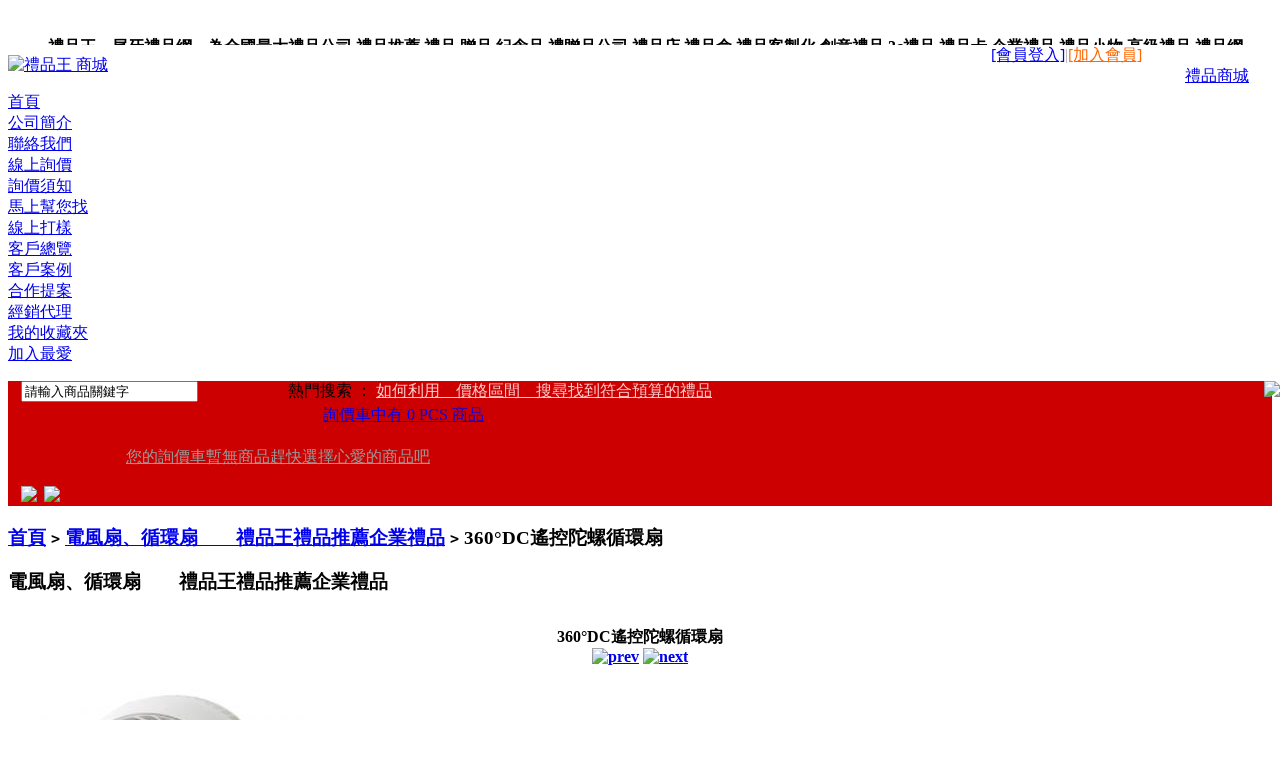

--- FILE ---
content_type: text/html; charset=utf-8
request_url: http://happynewyear.xn--jvr892evge.tw/goods.php?id=1001
body_size: 86369
content:
<!DOCTYPE html PUBLIC "-//W3C//DTD XHTML 1.0 Transitional//EN" "http://www.w3.org/TR/xhtml1/DTD/xhtml1-transitional.dtd">
<html xmlns="http://www.w3.org/1999/xhtml">
<head>
<meta name="Generator"  />
<script async src="https://www.googletagmanager.com/gtag/js?id=UA-126993871-1"></script>
<script>
  window.dataLayer = window.dataLayer || [];
  function gtag(){dataLayer.push(arguments);}
  gtag('js', new Date());
  gtag('config', 'UA-126993871-1');
</script>
<script async src="//pagead2.googlesyndication.com/pagead/js/adsbygoogle.js"></script>
<script>
  (adsbygoogle = window.adsbygoogle || []).push({
    google_ad_client: "ca-pub-9480036316957774",
    enable_page_level_ads: true
  });
</script>
  <meta http-equiv="Content-Type" content="text/html; charset=utf-8" />
  <meta name="Keywords" content="禮品 禮品王 贈品 紀念品" />
  <meta name="Description" content="B28190313 " />
  
<link href="" rel="stylesheet" type="text/css" /> 
<link rel="icon" href="favicon.ico" type="image/x-icon" />
<link rel="shortcut icon" href="favicon.ico" type="image/x-icon" />
<link rel="icon" href="animated_favicon.gif" type="image/gif" />
  <title>360°DC遙控陀螺循環扇_電風扇、循環扇　　禮品王禮品推薦企業禮品_禮品王　尾牙禮品網　為全國最大禮品公司,禮品推薦,禮品,贈品,紀念品,禮贈品公司,禮品店,禮品盒,禮品客製化,創意禮品,3c禮品,禮品卡,企業禮品,禮品小物,高級禮品,禮品網站。</title> 
<script type="text/javascript" src="js/common.js"></script><script type="text/javascript" src="themes/jindong/js/action.js"></script>
<script type="text/javascript" src="themes/jindong/js/mzp-packed-me.js"></script>
<script type="text/javascript">
function $id(element) {
  return document.getElementById(element);
}
//切屏--是按钮，_v是内容平台，_h是内容库
function reg(str){
  var bt=$id(str+"_b").getElementsByTagName("h2");
  for(var i=0;i<bt.length;i++){
    bt[i].subj=str;
    bt[i].pai=i;
    bt[i].style.cursor="pointer";
    bt[i].onclick=function(){
      $id(this.subj+"_v").innerHTML=$id(this.subj+"_h").getElementsByTagName("blockquote")[this.pai].innerHTML;
      for(var j=0;j<$id(this.subj+"_b").getElementsByTagName("h2").length;j++){
        var _bt=$id(this.subj+"_b").getElementsByTagName("h2")[j];
        var ison=j==this.pai;
        _bt.className=(ison?"":"h2bg");
      }
    }
  }
  $id(str+"_h").className="none";
  $id(str+"_v").innerHTML=$id(str+"_h").getElementsByTagName("blockquote")[0].innerHTML;
}
</script>
</head>
<body>
  <div id="container">
    <script type="text/javascript">
var process_request = "正在處理您的請求...";
function ResumeError() { 
return true; 
} 
window.onerror = ResumeError; 
</script>
<div id="globalHeader" style="height:29px;">
<ul id="top_nav_ul">
<div style=" float:left; height:29px; line-height:29px; overflow:hidden;">
	
    <p style="float:left; height:29px; line-height:29px; font-weight:bold;">禮品王　尾牙禮品網　為全國最大禮品公司,禮品推薦,禮品,贈品,紀念品,禮贈品公司,禮品店,禮品盒,禮品客製化,創意禮品,3c禮品,禮品卡,企業禮品,禮品小物,高級禮品,禮品網站。</p>
</div>
			  <div id=navigation1_03 style=" float:right;">
<DL>
  <DT style="POSITION: relative; z-index:999999999">
  
  <A style="float:right; background:url(themes/jindong/images/biao.gif) 55px center no-repeat; padding-right:23px;display:block; line-height:29px;"  class=alk 
  onmouseover="show_menu('float_menu2','c_fship_c')" 
  onmouseout="hide_menu('float_menu2','c_fship_c')" 
  href="#"  target=_self> 禮品商城</A>
  
  
  
  <DIV id=float_menu2 onMouseOver="show_menu('float_menu2','c_fship_c')" 
  style="border: #ccc 1px solid; border-top:none;DISPLAY: none; Z-INDEX: 20; LEFT: 0px; top:0; WIDTH:70px; padding:0 0 5px 8px;POSITION: absolute;" 
  onmouseout="hide_menu('float_menu2','c_fship_c')">
  <UL class=cship_list>
    <LI style="padding-bottom:7px; padding-top:5px;"><A href="javascript:;">禮品商城</A> </LI>
			    <LI><a href="http://www.bestgift.com.tw/"  >禮品王_商城</a></LI>
   
			      <LI><a href="http://pen.bestgift.com.tw"  >筆_禮品網</a></LI>
   
			      <LI><a href="http://stationery.bestgift.com.tw"  >文具_禮品網</a></LI>
   
			      <LI><a href="http://Electronics.bestgift.com.tw"  >電子_禮品網</a></LI>
   
			      <LI><a href="http://electrical.bestgift.com.tw"  >電器_禮品網</a></LI>
   
			      <LI><a href="http://Leather.bestgift.com.tw"  >皮件_禮品網</a></LI>
   
			      <LI><a href="http://Bag.bestgift.com.tw"  >箱袋_禮品網</a></LI>
   
			      <LI><a href="http://Clock-Watch.bestgift.com.tw"  >鐘錶_禮品網</a></LI>
   
			      <LI><a href="http://Tools-Hardware.bestgift.com.tw"  >五金工具網</a></LI>
   
			      <LI><a href="http://Sports-leisure.bestgift.com.tw"  >運動休閒網</a></LI>
   
			      <LI><a href="http://Houseware.bestgift.com.tw"  >家居用品網</a></LI>
   
			      <LI><a href="http://Kitchenware.bestgift.com.tw"  >餐廚用品網</a></LI>
   
			      <LI><a href="http://Skincleaning-care.bestgift.com.tw"  >清潔保健網</a></LI>
   
			      <LI><a href="http://Bedding.bestgift.com.tw"  >寢具_禮品網</a></LI>
   
			      <LI><a href="http://Toys.bestgift.com.tw"  >玩具_禮品網</a></LI>
   
			      <LI><a href="http://Apparel.bestgift.com.tw"  >服裝_禮品網</a></LI>
   
			      <LI><a href="http://Trophies-Medals.bestgift.com.tw"  >獎盃獎牌網</a></LI>
   
			      <LI><a href="http://Other.bestgift.com.tw"  >其他_禮品網</a></LI>
   
			      <LI><a href="http://USBFlashDrive.bestgift.com.tw"  >隨身碟_禮品</a></LI>
   
			      <LI><a href="http://Personalized.bestgift.com.tw"  >創意禮品網</a></LI>
   
			      <LI><a href="http://happynewyear.bestgift.com.tw"  >尾牙禮品網</a></LI>
   
			      <LI><a href="http://Child.bestgift.com.tw"  >兒童節禮品</a></LI>
   
			      <LI><a href="http://Wedding.bestgift.com.tw"  >婚禮小物網</a></LI>
   
			      <LI><a href="http://BusinessDiary.bestgift.com.tw"  >工商日誌網</a></LI>
   
			      <LI><a href="http://souvenir.bestgift.com.tw"  >伴手禮品網</a></LI>
   
			      <LI><a href="http://Wholesale.bestgift.com.tw"  >批發網</a></LI>
   
			     </UL></DIV></DT>
  <DD>
</DD></DL></div> 
<div style="float:right; _padding-top:9px; background: url(themes/jindong/images/nav_bg2.gif) 0 top no-repeat; height:29px; padding-left:28px;">
			
			</div> 
            
<div  style="float:right; color:#acacac; padding-right:15px;">         
   <script type="text/javascript" src="js/transport.js"></script><script type="text/javascript" src="js/utils.js"></script>   <font id="ECS_MEMBERZONE"><a href="user.php?act=login">[會員登入]</a>|<a style="color:#ff6600" href="user.php?act=register">[加入會員]</a>
  
  
 
<script type="text/javascript">
//<![CDATA[

// 会员登录
function signIn()
{
  var frm = document.forms['ECS_LOGINFORM'];

  if (frm)
  {
    var username = frm.elements['username'].value;
    var password = frm.elements['password'].value;
    var captcha = '';
    if (frm.elements['captcha'])
    {
      captcha = frm.elements['captcha'].value;
    }
    if (username.length == 0 || password.length == 0)
    {
       alert("對不起，您必須完整填寫用戶名和密碼。");
        return;
    }
    else
    {
       Ajax.call('user.php?act=signin', 'username=' + username + '&password=' + encodeURIComponent(password) + '&captcha=' + captcha, signinResponse, "POST", "TEXT");
    }
  }
  else
  {
    alert('Template error!');
  }
}

function signinResponse(result)
{
  var userName = document.forms['ECS_LOGINFORM'].elements['username'].value;
  var mzone = document.getElementById("ECS_MEMBERZONE");
  var res   = result.parseJSON();

  if (res.error > 0)
  {
    // 登录失败
    alert(res.content);
    if(res.html)
	{
      mzone.innerHTML = res.html;
	  document.forms['ECS_LOGINFORM'].elements['username'].value = userName;
	}
  }
  else
  {
    if (mzone)
    {
      mzone.innerHTML = res.content;
			evalscript(res.ucdata);
    }
    else
    {
      alert("Template Error!");
    }
  }
}

//]]>
</script>
 
   </font> 
</div>     
            
            
              
  <script type="text/javascript">
function show_menu(obj_s,obj){
	var  s_id = document.getElementById(obj_s);
	var  sc_id = document.getElementById(obj);
	     s_id.style.display = "";
	     //sc_id.className = "ahv";
     	}
     	
  function hide_menu(obj_h,obj){
	var  h_id = document.getElementById(obj_h);
	var  hc_id = document.getElementById(obj);
	     h_id.style.display = "none";
	     //hc_id.className = "alk";
     	}
  </script>
	</ul>
<!--  <p id="logo"><a href="index.php"><img style="float:left" src="themes/jindong/images/logo.gif" alt="logo" /></a> <img style="float:left" src="themes/jindong/images/logo_txt.gif"></p>-->
 
</div>
<div class="ads" style="margin:10px auto;">
	<a href="http://www.bestgift.com.tw/article.php?id=58" target="_blank"><img src="data/afficheimg/1580777096845319300.jpg" style="width:1200; height:120px" title="禮品王 商城" ></a>
	
	
	
</div>
<div id="globalNav" style="margin-top:0;">
  <ul style="padding-left:0;">
<li><a href="index.php" class="cur">首頁</a></li>
  <li>
<a href="http://www.bestgift.com.tw/article.php?id=5"  >公司簡介</a>
</li>
 <li>
<a href="http://www.bestgift.com.tw/article.php?id=4"  >聯絡我們</a>
</li>
 <li>
<a href="message.php"  >線上詢價</a>
</li>
 <li>
<a href="http://www.bestgift.com.tw/article.php?id=1"  >詢價須知</a>
</li>
 <li>
<a href="http://www.bestgift.com.tw/article.php?id=36"  >馬上幫您找</a>
</li>
 <li>
<a href="http://www.bestgift.com.tw/article.php?id=2"  >線上打樣</a>
</li>
 <li>
<a href="http://www.bestgift.com.tw/article.php?id=84"  >客戶總覽</a>
</li>
 <li>
<a href="http://www.bestgift.com.tw/article.php?id=85"  >客戶案例</a>
</li>
 <li>
<a href="http://www.bestgift.com.tw/article.php?id=38"  >合作提案</a>
</li>
 <li>
<a href="http://www.bestgift.com.tw/article.php?id=37"  >經銷代理</a>
</li>
 <li>
<a href="user.php?act=collection_list"  >我的收藏夾</a>
</li>
 <li>
 <a href="javascript:;" onclick="javascript:window.external.AddFavorite('http://www.qiyongdong.com/giftkill','禮品王')" class="last" title="收藏本站到你的收藏夹">加入最愛</a>
</li>
   </ul>
</div>
<div id="globalSearch">
<!--<div class="search_box_l">
<a class="a1" href="allcate.php"> 全部商品分类</a>
</div>-->
<img  style="position:absolute; right:0;" src="themes/jindong/images/search_box_r.gif">
  <form id="searchForm" name="searchForm" method="get" action="search.php" onSubmit="return checkSearchForm()" style="background:#cc0000; padding-left:13px;">  
<div class="search_left">  
<input style="float:left;" name="keywords" type="text" id="keyword" value="請輸入商品關鍵字" onclick="javascript:this.value='';this.style.color='#333333';" />
<input type="image" src="themes/jindong/images/search.gif" style="float:left" />
<input type="button" src="themes/jindong/images/search_adw.gif"   style="background:url(themes/jindong/images/search_adw.gif) 0 0 no-repeat;float:left;width:90px;height:31px;border:none;cursor:pointer; text-indent:-9999em;overflow:hidden;"
 onClick="location.href='search.php?act=advanced_search'" />
<span class="key2">
   熱門搜索 ：
      <a style=" color:#ffcccc" href="search.php?keywords=%E5%A6%82%E4%BD%95%E5%88%A9%E7%94%A8%E3%80%80%E5%83%B9%E6%A0%BC%E5%8D%80%E9%96%93%E3%80%80%E6%90%9C%E5%B0%8B%E6%89%BE%E5%88%B0%E7%AC%A6%E5%90%88%E9%A0%90%E7%AE%97%E7%9A%84%E7%A6%AE%E5%93%81">如何利用　價格區間　搜尋找到符合預算的禮品</a>
      </span>   
</div>  
<div class="search_right">  
 
<div class="buy_car_bg clearfix" id="ECS_CARTINFO" onmouseover="this.className='buy_car_bg ul1_on'" onmouseout="this.className='buy_car_bg'">
<a href="flow.php"  style="line-height:26px; padding-left:35px;">詢價車中有 0 PCS 商品
  <ul class="car_ul">

<a href="#" style="color:#999; padding-left:30px;">您的詢價車暫無商品趕快選擇心愛的商品吧</a>

<ul>



<script type="text/javascript">
function deleteCartGoods(rec_id)
{
Ajax.call('delete_cart_goods.php', 'id='+rec_id, deleteCartGoodsResponse, 'POST', 'JSON');
}

/**
 * 接收返回的信息
 */
function deleteCartGoodsResponse(res)
{
  if (res.error)
  {
    alert(res.err_msg);
  }
  else
  {
      document.getElementById('ECS_CARTINFO').innerHTML = res.content;
  }
}
</script>

</a></div> 
	 
<a href="flow.php?step=checkout"><img src="themes/jindong/images/qujiesuan.gif"></a>
<a href="user.php?act=order_list" ><img style="margin-left:3px;" src="themes/jindong/images/qujiesuan_jl.gif"></a>
</div>
  </form>
  
  
  
  
</div>
<script type="text/javascript">
//<![CDATA[
window.onload = function()
{
  fixpng();
}
function checkSearchForm()
{
    if(document.getElementById('keyword').value)
    {
        return true;
    }
    else
    {
		   alert("請輸入搜索關鍵字！");
        return false;
    }
}
//]]>
</script>
<div class="p_w" style="clear:both; overflow:hidden"></div>
	<div id="urHere" class="globalModule">
  <h3><a href=".">首頁</a> <code>&gt;</code> <a href="category.php?id=123">電風扇、循環扇　　禮品王禮品推薦企業禮品</a> <code>&gt;</code> 360°DC遙控陀螺循環扇</h3>
</div>
<div class="blank"></div>    <div id="globalLeft" class="liye">
     <div id="categoryTree" class="globalModule1">
<h3 class="h32"><b>電風扇、循環扇　　禮品王禮品推薦企業禮品</b> </h3>
<div style="clear:both"></div>  
<div id="global_box" style="padding:0 3px;width:203px; overflow:hidden"> 
  <div class="box1 cate" id="cate">
	 
</div>
<div style="clear:both"></div>  
</div>  
</div>
<div class="blank"></div>
<script type="text/javascript">
obj_h4 = document.getElementById("cate").getElementsByTagName("h4")
obj_ul = document.getElementById("cate").getElementsByTagName("ul")
obj_img = document.getElementById("cate").getElementsByTagName("img")
function tab(id)
{ 
		if(obj_ul.item(id).style.display == "block")
		{
			obj_ul.item(id).style.display = "none"
			obj_img.item(id).src = "themes/jindong/images/btn_fold.gif"
			return false;
		}
		else(obj_ul.item(id).style.display == "none")
		{
			obj_ul.item(id).style.display = "block"
			obj_img.item(id).src = "themes/jindong/images/btn_unfold.gif"
		}
}
</script>     <div class="box" id='history_div'>
<div id="globalHistory" class="globalModule" >
<h3 class="h3_3" style="border-bottom:1px dotted #efefef"><div id="list_t_l"><div id="list_t_r"><b style="color:#333">最近瀏覽過的商品</b></div></div></h3>
<div id="global_box" > 
  <ul id="history_list" class="boxCenterList">
      </ul>
</div>
</div>
</div>
<script type="text/javascript">
if (document.getElementById('history_list').innerHTML.replace(/\s/g,'').length<1)
{
    document.getElementById('history_div').style.display='none';
}
else
{
    document.getElementById('history_div').style.display='block';
}
function clear_history()
{
Ajax.call('user.php', 'act=clear_history',clear_history_Response, 'GET', 'TEXT',1,1);
}
function clear_history_Response(res)
{
document.getElementById('history_list').innerHTML = '您已清空最近流覽過的商品';
}
</script>
<div class="blank"></div>      
   
      
      
   
      
      
              
        
        
       </div>
    <div id="globalBigRight">
      <h2 class="name" style="text-align:center; font-size:16px; font-family:宋体; margin-bottom:8px; font-weight:bold; position: relative"><strong>360°DC遙控陀螺循環扇</strong>      
      
      
      <div class="up_down">
             <a href="goods.php?id=1002"><img alt="prev" src="themes/jindong/images/up.gif" /></a>
                  <a href="goods.php?id=1000"><img alt="next" src="themes/jindong/images/down.gif" /></a>
            </div>
      
      
      </h2>
      <div id="itemAllInfo" class="globalModule">
      <div id="goodsInfo">
        <div id="itemPic">
          		<a href="images/202301/goods_img/1001_P_1675109349094.jpg" id="zoom1" class="MagicZoom MagicThumb" title="<strong>360°DC遙控陀螺循環扇</strong>">
      <img src="images/202301/goods_img/1001_G_1675109349284.jpg" alt="360°DC遙控陀螺循環扇" style=" width:350px; height:350px;"/>
     </a>
      <div class="blank5"></div>
           <div class="picture" id="imglist">
		
                          
                         
           <a  href="images/202301/goods_img/1001_P_1675109349094.jpg"
    	rel="zoom1" 
        rev="images/202301/goods_img/1001_P_1675109349094.jpg"
        title="">
        <img src="images/202301/thumb_img/1001_thumb_P_1675109349700.jpg" alt="360°DC遙控陀螺循環扇" class="onbg" /></a>
                                   
           
</div>
 
<script type="text/javascript">
	mypicBg();
</script> 
          
          
         
          
          
           </div>
      </div>
        <div id="itemInfoList">
          
        <form action="javascript:addToCart(1001)" method="post" name="ECS_FORMBUY" id="ECS_FORMBUY" >
		 <ul class="line" >
               								
                        <li style="color:#999;">商品貨號：B28190313 </li>
                                  
                        <li>市場價格：<span class="marketPrice">NT: 4375元</span></li>
                        <li>參考價：<span class="goodsPrice" id="ECS_SHOPPRICE">NT: 0元</span></li>
           
		         <li>基本訂購數量：1000PCS</span></li>
            <li>用戶評價：<img src="themes/jindong/images/stars5.gif" alt="comment rank 5" /></li>
           
           
           
           
             <li>詢價數量：
        <input name="number" type="text" id="number" value="1" size="4" onblur="changePrice()" style="border:1px solid #ccc; width:40px; height:18px; vertical-align:middle; padding-left:3px; "/>
        
        </li>
        
         <li>
         商品總價： <font id="ECS_GOODS_AMOUNT" class="goodsPrice"></font>
        
        
        
        
     </li>
            
            
         
          </ul><div style="clear:both"></div>
         
      <ul>
          <li id="itemBtnList">
          	 <a href="javascript:addToCart(1001)"><img src="themes/jindong/images/btn_addcart.gif" alt="" /></a>
              <a href="javascript:collect(1001)"><img src="themes/jindong/images/btn_addfav.gif" alt="" /></a><a href="user.php?act=affiliate&amp;goodsid=1001"><img src="themes/jindong/images/tuijian.gif" alt="" /></a>
             
                          </li>
          </ul>
      </form>
        </div>
      </div>
      
      
     <div id="goods_right">
     
     
     
            
     
     <div class="tab_box">
        <div id="com_b" class="tab_title" style="padding: 0; height:27px; background:none; border-bottom:2px solid #be0000">
        <h2>商品描述</h2>
        <h2 class="h2bg">商品屬性</h2>
        <h2 class="h2bg">商品標記</h2>
                 </div>
      <div  id="com_v" class="boxCenterList RelaArticle"></div>
      <div id="com_h" class="padd_box">
        <blockquote>
        <p><a href="http://electrical.bestgift.com.tw/goods.php?id=1296"><span style="color: rgb(0, 0, 0);"><strong><span style="font-size: large;">360&deg;DC遙控陀螺循環扇&nbsp;</span></strong></span></a><br />
<br />
<span style="font-size: large;">商品貨號 : B28190313&nbsp;<br />
<br />
<br />
<img src="/images/upload/Image/B28190313_ALL.jpg" width="600" height="1184" alt="" /></span></p>
<p>&nbsp;</p>
<p dir="ltr" style="color: rgb(51, 51, 51); line-height: 19.2px; font-family: ����; margin: 0pt 0px; padding: 0px;"><span id="internal-source-marker_0.0764839390758425" style="font-family: &quot;Times New Roman&quot;; line-height: 19.2px; font-size: medium;"><span style="font-family: Arial; white-space: pre-wrap; font-size: 13px; vertical-align: baseline; font-weight: bold; background-color: transparent;"><span style="font-size: small;"><a href="http://www.bestgift.com.tw/" style="color: rgb(95, 176, 220); line-height: 18px; font-family: ����; font-size: 12px; margin: 0px; padding: 0px; text-decoration-line: none;"><span style="color: rgb(0, 0, 0);">禮品王</span></a>　</span><span style="font-size: xx-small;"><span style="color: rgb(0, 0, 0);"><a href="http://www.bestgift.com.tw/" style="color: rgb(95, 176, 220); line-height: 18px; font-family: ����; font-size: 12px; margin: 0px; padding: 0px; text-decoration-line: none;"><span style="font-size: small;"><span style="color: rgb(0, 0, 0);">禮品王商城網</span></span></a></span></span><span style="font-size: small;">　</span><span style="font-size: small;"><a href="http://www.bestgift.com.tw/" style="color: rgb(95, 176, 220); line-height: 18px; font-family: ����; font-size: 12px; margin: 0px; padding: 0px; text-decoration-line: none;"><strong><span style="color: rgb(0, 0, 0);">提供各式最新</span></strong></a></span><span style="color: rgb(0, 0, 0);"><strong><a href="http://pen.bestgift.com.tw/" style="color: rgb(95, 176, 220); line-height: 18px; font-family: ����; font-size: 12px; margin: 0px; padding: 0px; text-decoration-line: none;"><span style="font-size: small;"><span style="color: rgb(0, 0, 0);">,</span></span></a></strong></span><span style="font-size: small;"><a href="http://www.bestgift.com.tw/" style="color: rgb(95, 176, 220); line-height: 18px; font-family: ����; font-size: 12px; margin: 0px; padding: 0px; text-decoration-line: none;"><strong><span style="color: rgb(0, 0, 0);">禮品</span></strong></a></span><span style="color: rgb(0, 0, 0);"><strong><a href="http://stationery.bestgift.com.tw/" style="color: rgb(95, 176, 220); line-height: 18px; font-family: ����; font-size: 12px; margin: 0px; padding: 0px; text-decoration-line: none;"><span style="font-size: small;"><span style="color: rgb(0, 0, 0);">,</span></span></a></strong></span></span></span><span style="font-size: small;"><span id="internal-source-marker_0.0764839390758425" style="font-family: &quot;Times New Roman&quot;; line-height: 19.2px;"><span style="font-family: Arial; white-space: pre-wrap; vertical-align: baseline; font-weight: bold; background-color: transparent;"><a href="http://www.bestgift.com.tw/" style="color: rgb(95, 176, 220); line-height: 18px; font-family: ����; font-size: 12px; margin: 0px; padding: 0px; text-decoration-line: none;"><strong><span style="color: rgb(0, 0, 0);">贈品</span></strong></a></span></span></span><span style="color: rgb(0, 0, 0); line-height: 19.2px;"><span style="font-family: Arial; font-size: 13px; font-weight: bold; white-space: pre-wrap; background-color: transparent;"><a href="http://electronics.bestgift.com.tw/" style="color: rgb(95, 176, 220); line-height: 18px; font-family: ����; font-size: 12px; margin: 0px; padding: 0px; text-decoration-line: none;"><span style="font-size: small;"><span style="color: rgb(0, 0, 0);">,</span></span></a></span></span><span style="font-size: small;"><a href="http://www.bestgift.com.tw/" style="color: rgb(95, 176, 220); line-height: 18px; font-size: 12px; margin: 0px; padding: 0px; text-decoration-line: none; font-weight: bold; white-space: pre-wrap; background-color: transparent;"><span style="color: rgb(0, 0, 0);">禮贈品</span></a></span><span style="color: rgb(0, 0, 0); line-height: 19.2px;"><span style="font-family: Arial; font-size: 13px; font-weight: bold; white-space: pre-wrap; background-color: transparent;"><a href="http://electrical.bestgift.com.tw/" style="color: rgb(95, 176, 220); line-height: 18px; font-family: ����; font-size: 12px; margin: 0px; padding: 0px; text-decoration-line: none;"><span style="font-size: small;"><span style="color: rgb(0, 0, 0);">,</span></span></a></span></span><span style="font-size: small;"><a href="http://www.bestgift.com.tw/" style="color: rgb(95, 176, 220); line-height: 18px; font-size: 12px; margin: 0px; padding: 0px; text-decoration-line: none; font-weight: bold; white-space: pre-wrap; background-color: transparent;"><span style="color: rgb(0, 0, 0);">禮品贈品</span></a></span><span style="color: rgb(0, 0, 0); line-height: 19.2px;"><span style="font-family: Arial; font-size: 13px; font-weight: bold; white-space: pre-wrap; background-color: transparent;"><a href="http://leather.bestgift.com.tw/" style="color: rgb(95, 176, 220); line-height: 18px; font-family: ����; font-size: 12px; margin: 0px; padding: 0px; text-decoration-line: none;"><span style="font-size: small;"><span style="color: rgb(0, 0, 0);">,</span></span></a></span></span><span style="font-size: small;"><a href="http://www.bestgift.com.tw/" style="color: rgb(95, 176, 220); line-height: 18px; font-size: 12px; margin: 0px; padding: 0px; text-decoration-line: none; font-weight: bold; white-space: pre-wrap; background-color: transparent;"><span style="color: rgb(0, 0, 0);">紀念品</span></a></span><span style="color: rgb(0, 0, 0); line-height: 19.2px;"><span style="font-family: Arial; font-size: 13px; font-weight: bold; white-space: pre-wrap; background-color: transparent;"><a href="http://bag.bestgift.com.tw/" style="color: rgb(95, 176, 220); line-height: 18px; font-family: ����; font-size: 12px; margin: 0px; padding: 0px; text-decoration-line: none;"><span style="font-size: small;"><span style="color: rgb(0, 0, 0);">,</span></span></a></span></span><span style="font-size: small;"><a href="http://www.bestgift.com.tw/" style="color: rgb(95, 176, 220); line-height: 18px; font-size: 12px; margin: 0px; padding: 0px; text-decoration-line: none; font-weight: bold; white-space: pre-wrap; background-color: transparent;"><span style="color: rgb(0, 0, 0);">禮物</span></a></span><span style="font-size: xx-small;"><span style="color: rgb(0, 0, 0); line-height: 19.2px;"><span style="font-family: Arial; font-weight: bold; white-space: pre-wrap; background-color: transparent;"><a href="http://clock-watch.bestgift.com.tw/" style="color: rgb(95, 176, 220); line-height: 18px; font-family: ����; font-size: 12px; margin: 0px; padding: 0px; text-decoration-line: none;"><span style="font-size: small;"><span style="color: rgb(0, 0, 0);">,</span></span></a></span></span></span><font face="Arial" size="2"><span style="line-height: 19.2px; white-space: pre-wrap;"><b><strong><span style="color: rgb(0, 0, 0);"><a href="http://www.bestgift.com.tw/" style="color: rgb(95, 176, 220); line-height: 18px; font-family: ����; font-size: 12px; margin: 0px; padding: 0px; text-decoration-line: none;"><span style="color: rgb(0, 0, 0);">贈禮品</span></a></span></strong><span style="color: rgb(0, 0, 0);"><a href="http://tools-hardware.bestgift.com.tw/" style="color: rgb(95, 176, 220); line-height: 18px; font-family: ����; font-size: 12px; margin: 0px; padding: 0px; text-decoration-line: none;"><span style="color: rgb(0, 0, 0);">,</span></a></span><span style="color: rgb(0, 0, 0);"><a href="http://www.bestgift.com.tw/" style="color: rgb(95, 176, 220); line-height: 18px; font-family: ����; font-size: 12px; margin: 0px; padding: 0px; text-decoration-line: none;"><span style="color: rgb(0, 0, 0);">贈品禮品</span></a></span><span style="color: rgb(0, 0, 0);"><a href="http://sports-leisure.bestgift.com.tw/" style="color: rgb(95, 176, 220); line-height: 18px; font-family: ����; font-size: 12px; margin: 0px; padding: 0px; text-decoration-line: none;"><span style="color: rgb(0, 0, 0);">,</span></a></span></b><b><a href="http://www.bestgift.com.tw/" style="color: rgb(95, 176, 220); line-height: 18px; font-family: ����; font-size: 12px; margin: 0px; padding: 0px; text-decoration-line: none;"><span style="color: rgb(0, 0, 0);">伴手禮</span></a><a href="http://houseware.bestgift.com.tw/" style="color: rgb(95, 176, 220); line-height: 18px; font-family: ����; font-size: 12px; margin: 0px; padding: 0px; text-decoration-line: none;"><span style="color: rgb(0, 0, 0);">,</span></a><a href="http://www.bestgift.com.tw/" style="color: rgb(95, 176, 220); line-height: 18px; font-family: ����; font-size: 12px; margin: 0px; padding: 0px; text-decoration-line: none;"><span style="color: rgb(0, 0, 0);">送禮</span></a><a href="http://kitchenware.bestgift.com.tw/" style="color: rgb(95, 176, 220); line-height: 18px; font-family: ����; font-size: 12px; margin: 0px; padding: 0px; text-decoration-line: none;"><span style="color: rgb(0, 0, 0);">,</span></a><a href="http://www.bestgift.com.tw/" style="color: rgb(95, 176, 220); line-height: 18px; font-family: ����; font-size: 12px; margin: 0px; padding: 0px; text-decoration-line: none;"><span style="color: rgb(0, 0, 0);">批發</span></a><a href="http://skincleaning-care.bestgift.com.tw/" style="color: rgb(95, 176, 220); line-height: 18px; font-family: ����; font-size: 12px; margin: 0px; padding: 0px; text-decoration-line: none;"><span style="color: rgb(0, 0, 0);">,</span></a><a href="http://www.bestgift.com.tw/" style="color: rgb(95, 176, 220); line-height: 18px; font-family: ����; font-size: 12px; margin: 0px; padding: 0px; text-decoration-line: none;"><span style="color: rgb(0, 0, 0);">批發禮品</span></a><a href="http://bedding.bestgift.com.tw/" style="color: rgb(95, 176, 220); line-height: 18px; font-family: ����; font-size: 12px; margin: 0px; padding: 0px; text-decoration-line: none;"><span style="color: rgb(0, 0, 0);">,</span></a><a href="http://www.bestgift.com.tw/" style="color: rgb(95, 176, 220); line-height: 18px; font-family: ����; font-size: 12px; margin: 0px; padding: 0px; text-decoration-line: none;"><span style="color: rgb(0, 0, 0);">批貨</span></a><a href="http://toys.bestgift.com.tw/" style="color: rgb(95, 176, 220); line-height: 18px; font-family: ����; font-size: 12px; margin: 0px; padding: 0px; text-decoration-line: none;"><span style="color: rgb(0, 0, 0);">,</span></a><a href="http://www.bestgift.com.tw/" style="color: rgb(95, 176, 220); line-height: 18px; font-family: ����; font-size: 12px; margin: 0px; padding: 0px; text-decoration-line: none;"><span style="color: rgb(0, 0, 0);">團購</span></a><a href="http://apparel.bestgift.com.tw/" style="color: rgb(95, 176, 220); line-height: 18px; font-family: ����; font-size: 12px; margin: 0px; padding: 0px; text-decoration-line: none;"><span style="color: rgb(0, 0, 0);">,</span></a><a href="http://www.bestgift.com.tw/" style="color: rgb(95, 176, 220); line-height: 18px; font-family: ����; font-size: 12px; margin: 0px; padding: 0px; text-decoration-line: none;"><span style="color: rgb(0, 0, 0);">團購禮品</span></a><a href="http://trophies-medals.bestgift.com.tw/" style="color: rgb(95, 176, 220); line-height: 18px; font-family: ����; font-size: 12px; margin: 0px; padding: 0px; text-decoration-line: none;"><span style="color: rgb(0, 0, 0);">,</span></a><a href="http://www.bestgift.com.tw/" style="color: rgb(95, 176, 220); line-height: 18px; font-family: ����; font-size: 12px; margin: 0px; padding: 0px; text-decoration-line: none;"><span style="color: rgb(0, 0, 0);">藝品</span></a><a href="http://other.bestgift.com.tw/" style="color: rgb(95, 176, 220); line-height: 18px; font-family: ����; font-size: 12px; margin: 0px; padding: 0px; text-decoration-line: none;"><span style="color: rgb(0, 0, 0);">,</span></a><a href="http://www.bestgift.com.tw/" style="color: rgb(95, 176, 220); line-height: 18px; font-family: ����; font-size: 12px; margin: 0px; padding: 0px; text-decoration-line: none;"><span style="color: rgb(0, 0, 0);">飾品</span></a><a href="http://usbflashdrive.bestgift.com.tw/" style="color: rgb(95, 176, 220); line-height: 18px; font-family: ����; font-size: 12px; margin: 0px; padding: 0px; text-decoration-line: none;"><span style="color: rgb(0, 0, 0);">,</span></a><a href="http://www.bestgift.com.tw/" style="color: rgb(95, 176, 220); line-height: 18px; font-family: ����; font-size: 12px; margin: 0px; padding: 0px; text-decoration-line: none;"><span style="color: rgb(0, 0, 0);">精品</span></a><a href="http://personalized.bestgift.com.tw/" style="color: rgb(95, 176, 220); line-height: 18px; font-family: ����; font-size: 12px; margin: 0px; padding: 0px; text-decoration-line: none;"><span style="color: rgb(0, 0, 0);">,</span></a><a href="http://www.bestgift.com.tw/" style="color: rgb(95, 176, 220); line-height: 18px; font-family: ����; font-size: 12px; margin: 0px; padding: 0px; text-decoration-line: none;"><span style="color: rgb(0, 0, 0);">廣告</span></a><a href="http://happynewyear.bestgift.com.tw/" style="color: rgb(95, 176, 220); line-height: 18px; font-family: ����; font-size: 12px; margin: 0px; padding: 0px; text-decoration-line: none;"><span style="color: rgb(0, 0, 0);">,</span></a><a href="http://www.bestgift.com.tw/" style="color: rgb(95, 176, 220); line-height: 18px; font-family: ����; font-size: 12px; margin: 0px; padding: 0px; text-decoration-line: none;"><span style="color: rgb(0, 0, 0);">廣告禮品</span></a><a href="http://child.bestgift.com.tw/" style="color: rgb(95, 176, 220); line-height: 18px; font-family: ����; font-size: 12px; margin: 0px; padding: 0px; text-decoration-line: none;"><span style="color: rgb(0, 0, 0);">,</span></a><a href="http://www.bestgift.com.tw/" style="color: rgb(95, 176, 220); line-height: 18px; font-family: ����; font-size: 12px; margin: 0px; padding: 0px; text-decoration-line: none;"><span style="color: rgb(0, 0, 0);">設計</span></a><a href="http://wedding.bestgift.com.tw/" style="color: rgb(95, 176, 220); line-height: 18px; font-family: ����; font-size: 12px; margin: 0px; padding: 0px; text-decoration-line: none;"><span style="color: rgb(0, 0, 0);">,</span></a><a href="http://www.bestgift.com.tw/" style="color: rgb(95, 176, 220); line-height: 18px; font-family: ����; font-size: 12px; margin: 0px; padding: 0px; text-decoration-line: none;"><span style="color: rgb(0, 0, 0);">禮品設計</span></a><a href="http://businessdiary.bestgift.com.tw/" style="color: rgb(95, 176, 220); line-height: 18px; font-family: ����; font-size: 12px; margin: 0px; padding: 0px; text-decoration-line: none;"><span style="color: rgb(0, 0, 0);">,</span></a><a href="http://www.bestgift.com.tw/" style="color: rgb(95, 176, 220); line-height: 18px; font-family: ����; font-size: 12px; margin: 0px; padding: 0px; text-decoration-line: none;"><span style="color: rgb(0, 0, 0);">B2B</span></a><a href="http://souvenir.bestgift.com.tw/" style="color: rgb(95, 176, 220); line-height: 18px; font-family: ����; font-size: 12px; margin: 0px; padding: 0px; text-decoration-line: none;"><span style="color: rgb(0, 0, 0);">,</span></a><a href="http://www.bestgift.com.tw/" style="color: rgb(95, 176, 220); line-height: 18px; font-family: ����; font-size: 12px; margin: 0px; padding: 0px; text-decoration-line: none;"><span style="color: rgb(0, 0, 0);">Gift</span></a><a href="http://wholesale.bestgift.com.tw/" style="color: rgb(95, 176, 220); line-height: 18px; font-family: ����; font-size: 12px; margin: 0px; padding: 0px; text-decoration-line: none;"><span style="color: rgb(0, 0, 0);">,</span></a><a href="http://www.bestgift.com.tw/" style="color: rgb(95, 176, 220); line-height: 18px; font-family: ����; font-size: 12px; margin: 0px; padding: 0px; text-decoration-line: none;"><span style="color: rgb(0, 0, 0);">採購</span></a><a href="http://www.bestgift.com.tw/article.php?id=41" style="color: rgb(95, 176, 220); line-height: 18px; font-family: ����; font-size: 12px; margin: 0px; padding: 0px; text-decoration-line: none;"><span style="color: rgb(0, 0, 0);">,</span></a><a href="http://www.bestgift.com.tw/" style="color: rgb(95, 176, 220); line-height: 18px; font-family: ����; font-size: 12px; margin: 0px; padding: 0px; text-decoration-line: none;"><span style="color: rgb(0, 0, 0);">禮品採購</span></a><a href="http://www.bestgift.com.tw/index.php" style="color: rgb(95, 176, 220); line-height: 18px; font-family: ����; font-size: 12px; margin: 0px; padding: 0px; text-decoration-line: none;"><span style="color: rgb(0, 0, 0);">,</span></a><a href="http://www.bestgift.com.tw/" style="color: rgb(95, 176, 220); line-height: 18px; font-family: ����; font-size: 12px; margin: 0px; padding: 0px; text-decoration-line: none;"><span style="color: rgb(0, 0, 0);">採購網</span></a></b></span></font><strong><span style="font-size: small;"><span style="color: rgb(0, 0, 0);">。</span></span></strong></p>
<p dir="ltr" style="color: rgb(51, 51, 51); line-height: 19.2px; font-family: ����; margin: 0pt 0px; padding: 0px;">112.01.31</p>
<p>&nbsp;</p>
<p dir="ltr" style="color: rgb(51, 51, 51); line-height: 19.2px; font-family: ����; margin: 0pt 0px; padding: 0px;"><strong><span style="font-size: small;"><font face="Arial"><span style="line-height: 18px; white-space: pre-wrap;"><a href="http://www.bestgift.com.tw/" style="color: rgb(95, 176, 220); line-height: 18px; font-family: ����; font-size: 12px; margin: 0px; padding: 0px; text-decoration-line: none;"><span style="color: rgb(0, 0, 0);">禮品王</span></a>　<a href="http://www.bestgift.com.tw/" style="color: rgb(95, 176, 220); line-height: 18px; font-family: ����; font-size: 12px; margin: 0px; padding: 0px; text-decoration-line: none;"><span style="color: rgb(0, 0, 0);">專營各種</span></a><a href="http://www.bestgift.com.tw/" style="color: rgb(95, 176, 220); line-height: 18px; font-family: ����; font-size: 12px; margin: 0px; padding: 0px; text-decoration-line: none;"><span style="color: rgb(0, 0, 0);">創意</span></a><a href="http://www.bestgift.tw/" style="color: rgb(95, 176, 220); line-height: 18px; font-family: ����; font-size: 12px; margin: 0px; padding: 0px; text-decoration-line: none;"><span style="color: rgb(0, 0, 0);">、</span></a><a href="http://www.bestgift.com.tw/" style="color: rgb(95, 176, 220); line-height: 18px; font-family: ����; font-size: 12px; margin: 0px; padding: 0px; text-decoration-line: none;"><span style="color: rgb(0, 0, 0);">創意禮品</span></a><a href="http://www.purchase.com.tw/" style="color: rgb(95, 176, 220); line-height: 18px; font-family: ����; font-size: 12px; margin: 0px; padding: 0px; text-decoration-line: none;"><span style="color: rgb(0, 0, 0);">、</span></a><a href="http://www.bestgift.com.tw/" style="color: rgb(95, 176, 220); line-height: 18px; font-family: ����; font-size: 12px; margin: 0px; padding: 0px; text-decoration-line: none;"><span style="color: rgb(0, 0, 0);">客製化</span></a><a href="http://purchase.com.tw/" style="color: rgb(95, 176, 220); line-height: 18px; font-family: ����; font-size: 12px; margin: 0px; padding: 0px; text-decoration-line: none;"><span style="color: rgb(0, 0, 0);">、</span></a><a href="http://www.bestgift.com.tw/" style="color: rgb(95, 176, 220); line-height: 18px; font-family: ����; font-size: 12px; margin: 0px; padding: 0px; text-decoration-line: none;"><span style="color: rgb(0, 0, 0);">客製化禮品</span></a><a href="http://www.giftmall.com.tw/" style="color: rgb(95, 176, 220); line-height: 18px; font-family: ����; font-size: 12px; margin: 0px; padding: 0px; text-decoration-line: none;"><span style="color: rgb(0, 0, 0);">、</span></a><a href="http://www.bestgift.com.tw/" style="color: rgb(95, 176, 220); line-height: 18px; font-family: ����; font-size: 12px; margin: 0px; padding: 0px; text-decoration-line: none;"><span style="color: rgb(0, 0, 0);">股東會</span></a><a href="http://giftmall.com.tw/" style="color: rgb(95, 176, 220); line-height: 18px; font-family: ����; font-size: 12px; margin: 0px; padding: 0px; text-decoration-line: none;"><span style="color: rgb(0, 0, 0);">、</span></a><a href="http://www.bestgift.com.tw/" style="color: rgb(95, 176, 220); line-height: 18px; font-family: ����; font-size: 12px; margin: 0px; padding: 0px; text-decoration-line: none;"><span style="color: rgb(0, 0, 0);">股東會贈品</span></a><a href="http://www.0888.com.tw/" style="color: rgb(95, 176, 220); line-height: 18px; font-family: ����; font-size: 12px; margin: 0px; padding: 0px; text-decoration-line: none;"><span style="color: rgb(0, 0, 0);">、</span></a><a href="http://www.bestgift.com.tw/" style="color: rgb(95, 176, 220); line-height: 18px; font-family: ����; font-size: 12px; margin: 0px; padding: 0px; text-decoration-line: none;"><span style="color: rgb(0, 0, 0);">股東會紀念品</span></a><a href="http://0888.com.tw/" style="color: rgb(95, 176, 220); line-height: 18px; font-family: ����; font-size: 12px; margin: 0px; padding: 0px; text-decoration-line: none;"><span style="color: rgb(0, 0, 0);">、</span></a><a href="http://www.bestgift.com.tw/" style="color: rgb(95, 176, 220); line-height: 18px; font-family: ����; font-size: 12px; margin: 0px; padding: 0px; text-decoration-line: none;"><span style="color: rgb(0, 0, 0);">市調</span></a><a href="http://1688.gift/" style="color: rgb(95, 176, 220); line-height: 18px; font-family: ����; font-size: 12px; margin: 0px; padding: 0px; text-decoration-line: none;"><span style="color: rgb(0, 0, 0);">、</span></a><a href="http://www.bestgift.com.tw/" style="color: rgb(95, 176, 220); line-height: 18px; font-family: ����; font-size: 12px; margin: 0px; padding: 0px; text-decoration-line: none;"><span style="color: rgb(0, 0, 0);">市調贈品</span></a><a href="http://www.bestgift.com.tw/article.php?id=41" style="color: rgb(95, 176, 220); line-height: 18px; font-family: ����; font-size: 12px; margin: 0px; padding: 0px; text-decoration-line: none;"><span style="color: rgb(0, 0, 0);">、</span></a><a href="http://www.bestgift.com.tw/" style="color: rgb(95, 176, 220); line-height: 18px; font-family: ����; font-size: 12px; margin: 0px; padding: 0px; text-decoration-line: none;"><span style="color: rgb(0, 0, 0);">促銷</span></a><a href="http://www.giftcard.com.tw/" style="color: rgb(95, 176, 220); line-height: 18px; font-family: ����; font-size: 12px; margin: 0px; padding: 0px; text-decoration-line: none;"><span style="color: rgb(0, 0, 0);">、</span></a><a href="http://www.bestgift.com.tw/" style="color: rgb(95, 176, 220); line-height: 18px; font-family: ����; font-size: 12px; margin: 0px; padding: 0px; text-decoration-line: none;"><span style="color: rgb(0, 0, 0);">促銷禮品</span></a><a href="http://giftcard.com.tw/" style="color: rgb(95, 176, 220); line-height: 18px; font-family: ����; font-size: 12px; margin: 0px; padding: 0px; text-decoration-line: none;"><span style="color: rgb(0, 0, 0);">、</span></a><a href="http://www.bestgift.com.tw/" style="color: rgb(95, 176, 220); line-height: 18px; font-family: ����; font-size: 12px; margin: 0px; padding: 0px; text-decoration-line: none;"><span style="color: rgb(0, 0, 0);">公關</span></a><a href="http://xn--jvr892evge.tw/" style="color: rgb(95, 176, 220); line-height: 18px; font-family: ����; font-size: 12px; margin: 0px; padding: 0px; text-decoration-line: none;"><span style="color: rgb(0, 0, 0);">、</span></a><a href="http://www.bestgift.com.tw/" style="color: rgb(95, 176, 220); line-height: 18px; font-family: ����; font-size: 12px; margin: 0px; padding: 0px; text-decoration-line: none;"><span style="color: rgb(0, 0, 0);">公關贈品</span></a><a href="http://xn--jvr892evge.com/" style="color: rgb(95, 176, 220); line-height: 18px; font-family: ����; font-size: 12px; margin: 0px; padding: 0px; text-decoration-line: none;"><span style="color: rgb(0, 0, 0);">、</span></a><a href="http://www.bestgift.com.tw/" style="color: rgb(95, 176, 220); line-height: 18px; font-family: ����; font-size: 12px; margin: 0px; padding: 0px; text-decoration-line: none;"><span style="color: rgb(0, 0, 0);">畢業</span></a><a href="http://xn--jvr892evge.asia/" style="color: rgb(95, 176, 220); line-height: 18px; font-family: ����; font-size: 12px; margin: 0px; padding: 0px; text-decoration-line: none;"><span style="color: rgb(0, 0, 0);">、</span></a><a href="http://www.bestgift.com.tw/" style="color: rgb(95, 176, 220); line-height: 18px; font-family: ����; font-size: 12px; margin: 0px; padding: 0px; text-decoration-line: none;"><span style="color: rgb(0, 0, 0);">畢業禮物</span></a><a href="http://pen.xn--jvr892evge.tw/" style="color: rgb(95, 176, 220); line-height: 18px; font-family: ����; font-size: 12px; margin: 0px; padding: 0px; text-decoration-line: none;"><span style="color: rgb(0, 0, 0);">、</span></a><a href="http://www.bestgift.com.tw/" style="color: rgb(95, 176, 220); line-height: 18px; font-family: ����; font-size: 12px; margin: 0px; padding: 0px; text-decoration-line: none;"><span style="color: rgb(0, 0, 0);">畢業紀念品</span></a><a href="http://stationery.xn--jvr892evge.tw/" style="color: rgb(95, 176, 220); line-height: 18px; font-family: ����; font-size: 12px; margin: 0px; padding: 0px; text-decoration-line: none;"><span style="color: rgb(0, 0, 0);">、</span></a><a href="http://www.bestgift.com.tw/" style="color: rgb(95, 176, 220); line-height: 18px; font-family: ����; font-size: 12px; margin: 0px; padding: 0px; text-decoration-line: none;"><span style="color: rgb(0, 0, 0);">選舉</span></a><a href="http://electronics.xn--jvr892evge.tw/" style="color: rgb(95, 176, 220); line-height: 18px; font-family: ����; font-size: 12px; margin: 0px; padding: 0px; text-decoration-line: none;"><span style="color: rgb(0, 0, 0);">、</span></a><a href="http://www.bestgift.com.tw/" style="color: rgb(95, 176, 220); line-height: 18px; font-family: ����; font-size: 12px; margin: 0px; padding: 0px; text-decoration-line: none;"><span style="color: rgb(0, 0, 0);">選舉禮品</span></a><a href="http://electrical.xn--jvr892evge.tw/" style="color: rgb(95, 176, 220); line-height: 18px; font-family: ����; font-size: 12px; margin: 0px; padding: 0px; text-decoration-line: none;"><span style="color: rgb(0, 0, 0);">、</span></a><a href="http://www.bestgift.com.tw/" style="color: rgb(95, 176, 220); line-height: 18px; font-family: ����; font-size: 12px; margin: 0px; padding: 0px; text-decoration-line: none;"><span style="color: rgb(0, 0, 0);">週年紀念品</span></a><a href="http://leather.xn--jvr892evge.tw/" style="color: rgb(95, 176, 220); line-height: 18px; font-family: ����; font-size: 12px; margin: 0px; padding: 0px; text-decoration-line: none;"><span style="color: rgb(0, 0, 0);">、</span></a><a href="http://www.bestgift.com.tw/" style="color: rgb(95, 176, 220); line-height: 18px; font-family: ����; font-size: 12px; margin: 0px; padding: 0px; text-decoration-line: none;"><span style="color: rgb(0, 0, 0);">廣告</span></a><a href="http://bag.xn--jvr892evge.tw/" style="color: rgb(95, 176, 220); line-height: 18px; font-family: ����; font-size: 12px; margin: 0px; padding: 0px; text-decoration-line: none;"><span style="color: rgb(0, 0, 0);">、</span></a><a href="http://www.bestgift.com.tw/" style="color: rgb(95, 176, 220); line-height: 18px; font-family: ����; font-size: 12px; margin: 0px; padding: 0px; text-decoration-line: none;"><span style="color: rgb(0, 0, 0);">廣告禮品</span></a><a href="http://clock-watch.xn--jvr892evge.tw/" style="color: rgb(95, 176, 220); line-height: 18px; font-family: ����; font-size: 12px; margin: 0px; padding: 0px; text-decoration-line: none;"><span style="color: rgb(0, 0, 0);">、</span></a><a href="http://www.bestgift.com.tw/" style="color: rgb(95, 176, 220); line-height: 18px; font-family: ����; font-size: 12px; margin: 0px; padding: 0px; text-decoration-line: none;"><span style="color: rgb(0, 0, 0);">宣傳禮品</span></a><a href="http://tools-hardware.xn--jvr892evge.tw/" style="color: rgb(95, 176, 220); line-height: 18px; font-family: ����; font-size: 12px; margin: 0px; padding: 0px; text-decoration-line: none;"><span style="color: rgb(0, 0, 0);">、</span></a><a href="http://www.bestgift.com.tw/" style="color: rgb(95, 176, 220); line-height: 18px; font-family: ����; font-size: 12px; margin: 0px; padding: 0px; text-decoration-line: none;"><span style="color: rgb(0, 0, 0);">慶生禮品</span></a><a href="http://sports-leisure.xn--jvr892evge.tw/" style="color: rgb(95, 176, 220); line-height: 18px; font-family: ����; font-size: 12px; margin: 0px; padding: 0px; text-decoration-line: none;"><span style="color: rgb(0, 0, 0);">、</span></a><a href="http://www.bestgift.com.tw/" style="color: rgb(95, 176, 220); line-height: 18px; font-family: ����; font-size: 12px; margin: 0px; padding: 0px; text-decoration-line: none;"><span style="color: rgb(0, 0, 0);">生日禮物</span></a><a href="http://houseware.xn--jvr892evge.tw/" style="color: rgb(95, 176, 220); line-height: 18px; font-family: ����; font-size: 12px; margin: 0px; padding: 0px; text-decoration-line: none;"><span style="color: rgb(0, 0, 0);">、</span></a><a href="http://www.bestgift.com.tw/" style="color: rgb(95, 176, 220); line-height: 18px; font-family: ����; font-size: 12px; margin: 0px; padding: 0px; text-decoration-line: none;"><span style="color: rgb(0, 0, 0);">結婚</span></a><a href="http://kitchenware.xn--jvr892evge.tw/" style="color: rgb(95, 176, 220); line-height: 18px; font-family: ����; font-size: 12px; margin: 0px; padding: 0px; text-decoration-line: none;"><span style="color: rgb(0, 0, 0);">、</span></a><a href="http://www.bestgift.com.tw/" style="color: rgb(95, 176, 220); line-height: 18px; font-family: ����; font-size: 12px; margin: 0px; padding: 0px; text-decoration-line: none;"><span style="color: rgb(0, 0, 0);">結婚禮物</span></a><a href="http://skincleaning-care.xn--jvr892evge.tw/" style="color: rgb(95, 176, 220); line-height: 18px; font-family: ����; font-size: 12px; margin: 0px; padding: 0px; text-decoration-line: none;"><span style="color: rgb(0, 0, 0);">、</span></a><a href="http://www.bestgift.com.tw/" style="color: rgb(95, 176, 220); line-height: 18px; font-family: ����; font-size: 12px; margin: 0px; padding: 0px; text-decoration-line: none;"><span style="color: rgb(0, 0, 0);">退休</span></a><a href="http://bedding.xn--jvr892evge.tw/" style="color: rgb(95, 176, 220); line-height: 18px; font-family: ����; font-size: 12px; margin: 0px; padding: 0px; text-decoration-line: none;"><span style="color: rgb(0, 0, 0);">、</span></a><a href="http://www.bestgift.com.tw/" style="color: rgb(95, 176, 220); line-height: 18px; font-family: ����; font-size: 12px; margin: 0px; padding: 0px; text-decoration-line: none;"><span style="color: rgb(0, 0, 0);">退休禮品</span></a><a href="http://toys.xn--jvr892evge.tw/" style="color: rgb(95, 176, 220); line-height: 18px; font-family: ����; font-size: 12px; margin: 0px; padding: 0px; text-decoration-line: none;"><span style="color: rgb(0, 0, 0);">、</span></a><a href="http://www.bestgift.com.tw/" style="color: rgb(95, 176, 220); line-height: 18px; font-family: ����; font-size: 12px; margin: 0px; padding: 0px; text-decoration-line: none;"><span style="color: rgb(0, 0, 0);">環保</span></a><a href="http://apparel.xn--jvr892evge.tw/" style="color: rgb(95, 176, 220); line-height: 18px; font-family: ����; font-size: 12px; margin: 0px; padding: 0px; text-decoration-line: none;"><span style="color: rgb(0, 0, 0);">、</span></a><a href="http://www.bestgift.com.tw/" style="color: rgb(95, 176, 220); line-height: 18px; font-family: ����; font-size: 12px; margin: 0px; padding: 0px; text-decoration-line: none;"><span style="color: rgb(0, 0, 0);">環保禮品</span></a><a href="http://trophies-medals.xn--jvr892evge.tw/" style="color: rgb(95, 176, 220); line-height: 18px; font-family: ����; font-size: 12px; margin: 0px; padding: 0px; text-decoration-line: none;"><span style="color: rgb(0, 0, 0);">、</span></a><a href="http://www.bestgift.com.tw/" style="color: rgb(95, 176, 220); line-height: 18px; font-family: ����; font-size: 12px; margin: 0px; padding: 0px; text-decoration-line: none;"><span style="color: rgb(0, 0, 0);">百貨公司</span></a><a href="http://other.xn--jvr892evge.tw/" style="color: rgb(95, 176, 220); line-height: 18px; font-family: ����; font-size: 12px; margin: 0px; padding: 0px; text-decoration-line: none;"><span style="color: rgb(0, 0, 0);">、</span></a><a href="http://www.bestgift.com.tw/" style="color: rgb(95, 176, 220); line-height: 18px; font-family: ����; font-size: 12px; margin: 0px; padding: 0px; text-decoration-line: none;"><span style="color: rgb(0, 0, 0);">百貨公司禮品</span></a><a href="http://usbflashdrive.xn--jvr892evge.tw/" style="color: rgb(95, 176, 220); line-height: 18px; font-family: ����; font-size: 12px; margin: 0px; padding: 0px; text-decoration-line: none;"><span style="color: rgb(0, 0, 0);">、</span></a><a href="http://www.bestgift.com.tw/" style="color: rgb(95, 176, 220); line-height: 18px; font-family: ����; font-size: 12px; margin: 0px; padding: 0px; text-decoration-line: none;"><span style="color: rgb(0, 0, 0);">開幕</span></a><a href="http://personalized.xn--jvr892evge.tw/" style="color: rgb(95, 176, 220); line-height: 18px; font-family: ����; font-size: 12px; margin: 0px; padding: 0px; text-decoration-line: none;"><span style="color: rgb(0, 0, 0);">、</span></a><a href="http://www.bestgift.com.tw/" style="color: rgb(95, 176, 220); line-height: 18px; font-family: ����; font-size: 12px; margin: 0px; padding: 0px; text-decoration-line: none;"><span style="color: rgb(0, 0, 0);">開幕送禮</span></a><a href="http://happynewyear.xn--jvr892evge.tw/" style="color: rgb(95, 176, 220); line-height: 18px; font-family: ����; font-size: 12px; margin: 0px; padding: 0px; text-decoration-line: none;"><span style="color: rgb(0, 0, 0);">、</span></a><a href="http://www.bestgift.com.tw/" style="color: rgb(95, 176, 220); line-height: 18px; font-family: ����; font-size: 12px; margin: 0px; padding: 0px; text-decoration-line: none;"><span style="color: rgb(0, 0, 0);">開幕禮品</span></a><a href="http://child.xn--jvr892evge.tw/" style="color: rgb(95, 176, 220); line-height: 18px; font-family: ����; font-size: 12px; margin: 0px; padding: 0px; text-decoration-line: none;"><span style="color: rgb(0, 0, 0);">、</span></a><a href="http://www.bestgift.com.tw/" style="color: rgb(95, 176, 220); line-height: 18px; font-family: ����; font-size: 12px; margin: 0px; padding: 0px; text-decoration-line: none;"><span style="color: rgb(0, 0, 0);">品牌</span></a><a href="http://wedding.xn--jvr892evge.tw/" style="color: rgb(95, 176, 220); line-height: 18px; font-family: ����; font-size: 12px; margin: 0px; padding: 0px; text-decoration-line: none;"><span style="color: rgb(0, 0, 0);">、</span></a><a href="http://www.bestgift.com.tw/" style="color: rgb(95, 176, 220); line-height: 18px; font-family: ����; font-size: 12px; margin: 0px; padding: 0px; text-decoration-line: none;"><span style="color: rgb(0, 0, 0);">品牌禮品</span></a><a href="http://businessdiary.xn--jvr892evge.tw/" style="color: rgb(95, 176, 220); line-height: 18px; font-family: ����; font-size: 12px; margin: 0px; padding: 0px; text-decoration-line: none;"><span style="color: rgb(0, 0, 0);">、</span></a><a href="http://www.bestgift.com.tw/" style="color: rgb(95, 176, 220); line-height: 18px; font-family: ����; font-size: 12px; margin: 0px; padding: 0px; text-decoration-line: none;"><span style="color: rgb(0, 0, 0);">摸彩禮品</span></a><a href="http://souvenir.xn--jvr892evge.tw/" style="color: rgb(95, 176, 220); line-height: 18px; font-family: ����; font-size: 12px; margin: 0px; padding: 0px; text-decoration-line: none;"><span style="color: rgb(0, 0, 0);">、</span></a><a href="http://www.bestgift.com.tw/" style="color: rgb(95, 176, 220); line-height: 18px; font-family: ����; font-size: 12px; margin: 0px; padding: 0px; text-decoration-line: none;"><span style="color: rgb(0, 0, 0);">工廠</span></a><a href="http://xn--jvr892evge.tw/" style="color: rgb(95, 176, 220); line-height: 18px; font-family: ����; font-size: 12px; margin: 0px; padding: 0px; text-decoration-line: none;"><span style="color: rgb(0, 0, 0);">、</span></a><a href="http://www.bestgift.com.tw/" style="color: rgb(95, 176, 220); line-height: 18px; font-family: ����; font-size: 12px; margin: 0px; padding: 0px; text-decoration-line: none;"><span style="color: rgb(0, 0, 0);">禮品工廠</span></a><a href="http://xn--jvr892evge.com/" style="color: rgb(95, 176, 220); line-height: 18px; font-family: ����; font-size: 12px; margin: 0px; padding: 0px; text-decoration-line: none;"><span style="color: rgb(0, 0, 0);">、</span></a><a href="http://www.bestgift.com.tw/" style="color: rgb(95, 176, 220); line-height: 18px; font-family: ����; font-size: 12px; margin: 0px; padding: 0px; text-decoration-line: none;"><span style="color: rgb(0, 0, 0);">春節禮品</span></a><a href="http://xn--jvr892evge.asia/" style="color: rgb(95, 176, 220); line-height: 18px; font-family: ����; font-size: 12px; margin: 0px; padding: 0px; text-decoration-line: none;"><span style="color: rgb(0, 0, 0);">、</span></a><a href="http://www.bestgift.com.tw/" style="color: rgb(95, 176, 220); line-height: 18px; font-family: ����; font-size: 12px; margin: 0px; padding: 0px; text-decoration-line: none;"><span style="color: rgb(0, 0, 0);">情人節</span></a><a href="http://xn--jvr892evge.tw/" style="color: rgb(95, 176, 220); line-height: 18px; font-family: ����; font-size: 12px; margin: 0px; padding: 0px; text-decoration-line: none;"><span style="color: rgb(0, 0, 0);">、</span></a><a href="http://www.bestgift.com.tw/" style="color: rgb(95, 176, 220); line-height: 18px; font-family: ����; font-size: 12px; margin: 0px; padding: 0px; text-decoration-line: none;"><span style="color: rgb(0, 0, 0);">情人節禮品</span></a><a href="http://xn--jvr892evge.com/" style="color: rgb(95, 176, 220); line-height: 18px; font-family: ����; font-size: 12px; margin: 0px; padding: 0px; text-decoration-line: none;"><span style="color: rgb(0, 0, 0);">、</span></a><a href="http://www.bestgift.com.tw/" style="color: rgb(95, 176, 220); line-height: 18px; font-family: ����; font-size: 12px; margin: 0px; padding: 0px; text-decoration-line: none;"><span style="color: rgb(0, 0, 0);">情人節禮物</span></a><a href="http://xn--jvr892evge.asia/" style="color: rgb(95, 176, 220); line-height: 18px; font-family: ����; font-size: 12px; margin: 0px; padding: 0px; text-decoration-line: none;"><span style="color: rgb(0, 0, 0);">、</span></a><a href="http://www.bestgift.com.tw/" style="color: rgb(95, 176, 220); line-height: 18px; font-family: ����; font-size: 12px; margin: 0px; padding: 0px; text-decoration-line: none;"><span style="color: rgb(0, 0, 0);">勞動節</span></a><a href="http://xn--jvr892evge.tw/" style="color: rgb(95, 176, 220); line-height: 18px; font-family: ����; font-size: 12px; margin: 0px; padding: 0px; text-decoration-line: none;"><span style="color: rgb(0, 0, 0);">、</span></a><a href="http://www.bestgift.com.tw/" style="color: rgb(95, 176, 220); line-height: 18px; font-family: ����; font-size: 12px; margin: 0px; padding: 0px; text-decoration-line: none;"><span style="color: rgb(0, 0, 0);">五一勞動節</span></a><a href="http://xn--jvr892evge.asia/" style="color: rgb(95, 176, 220); line-height: 18px; font-family: ����; font-size: 12px; margin: 0px; padding: 0px; text-decoration-line: none;"><span style="color: rgb(0, 0, 0);">、</span></a><a href="http://www.bestgift.com.tw/" style="color: rgb(95, 176, 220); line-height: 18px; font-family: ����; font-size: 12px; margin: 0px; padding: 0px; text-decoration-line: none;"><span style="color: rgb(0, 0, 0);">勞動節禮品</span></a><a href="http://xn--jvr892evge.tw/" style="color: rgb(95, 176, 220); line-height: 18px; font-family: ����; font-size: 12px; margin: 0px; padding: 0px; text-decoration-line: none;"><span style="color: rgb(0, 0, 0);">、</span></a><a href="http://www.bestgift.com.tw/" style="color: rgb(95, 176, 220); line-height: 18px; font-family: ����; font-size: 12px; margin: 0px; padding: 0px; text-decoration-line: none;"><span style="color: rgb(0, 0, 0);">母親節禮品</span></a><a href="http://xn--jvr892evge.com/" style="color: rgb(95, 176, 220); line-height: 18px; font-family: ����; font-size: 12px; margin: 0px; padding: 0px; text-decoration-line: none;"><span style="color: rgb(0, 0, 0);">、</span></a><a href="http://www.bestgift.com.tw/" style="color: rgb(95, 176, 220); line-height: 18px; font-family: ����; font-size: 12px; margin: 0px; padding: 0px; text-decoration-line: none;"><span style="color: rgb(0, 0, 0);">端午節禮品</span></a><a href="http://xn--jvr892evge.asia/" style="color: rgb(95, 176, 220); line-height: 18px; font-family: ����; font-size: 12px; margin: 0px; padding: 0px; text-decoration-line: none;"><span style="color: rgb(0, 0, 0);">、</span></a><a href="http://www.bestgift.com.tw/" style="color: rgb(95, 176, 220); line-height: 18px; font-family: ����; font-size: 12px; margin: 0px; padding: 0px; text-decoration-line: none;"><span style="color: rgb(0, 0, 0);">父親節禮品</span></a><a href="http://xn--jvr892evge.tw/" style="color: rgb(95, 176, 220); line-height: 18px; font-family: ����; font-size: 12px; margin: 0px; padding: 0px; text-decoration-line: none;"><span style="color: rgb(0, 0, 0);">、</span></a><a href="http://www.bestgift.com.tw/" style="color: rgb(95, 176, 220); line-height: 18px; font-family: ����; font-size: 12px; margin: 0px; padding: 0px; text-decoration-line: none;"><span style="color: rgb(0, 0, 0);">重陽節禮品</span></a><a href="http://xn--jvr892evge.com/" style="color: rgb(95, 176, 220); line-height: 18px; font-family: ����; font-size: 12px; margin: 0px; padding: 0px; text-decoration-line: none;"><span style="color: rgb(0, 0, 0);">、</span></a><a href="http://www.bestgift.com.tw/" style="color: rgb(95, 176, 220); line-height: 18px; font-family: ����; font-size: 12px; margin: 0px; padding: 0px; text-decoration-line: none;"><span style="color: rgb(0, 0, 0);">中秋節禮品</span></a><a href="http://xn--jvr892evge.asia/" style="color: rgb(95, 176, 220); line-height: 18px; font-family: ����; font-size: 12px; margin: 0px; padding: 0px; text-decoration-line: none;"><span style="color: rgb(0, 0, 0);">、</span></a><a href="http://www.bestgift.com.tw/" style="color: rgb(95, 176, 220); line-height: 18px; font-family: ����; font-size: 12px; margin: 0px; padding: 0px; text-decoration-line: none;"><span style="color: rgb(0, 0, 0);">聖誕節禮品</span></a><a href="http://1688.gift/" style="color: rgb(95, 176, 220); line-height: 18px; font-family: ����; font-size: 12px; margin: 0px; padding: 0px; text-decoration-line: none;"><span style="color: rgb(0, 0, 0);">、</span></a><a href="http://www.bestgift.com.tw/" style="color: rgb(95, 176, 220); line-height: 18px; font-family: ����; font-size: 12px; margin: 0px; padding: 0px; text-decoration-line: none;"><span style="color: rgb(0, 0, 0);">尾牙禮品</span></a><a href="http://www.giftmall.com.tw/" style="color: rgb(95, 176, 220); line-height: 18px; font-family: ����; font-size: 12px; margin: 0px; padding: 0px; text-decoration-line: none;"><span style="color: rgb(0, 0, 0);">、</span></a><a href="http://www.bestgift.com.tw/" style="color: rgb(95, 176, 220); line-height: 18px; font-family: ����; font-size: 12px; margin: 0px; padding: 0px; text-decoration-line: none;"><span style="color: rgb(0, 0, 0);">年節禮品</span></a><span style="color: rgb(0, 0, 0);"><a href="http://pen.bestgift.com.tw/" style="color: rgb(95, 176, 220); line-height: 18px; font-family: ����; font-size: 12px; margin: 0px; padding: 0px; text-decoration-line: none;">、</a></span></span></font></span></strong><font face="Arial" size="2"><span style="line-height: 18px; white-space: pre-wrap;"><b><a href="http://pen.bestgift.com.tw/" style="color: rgb(95, 176, 220); line-height: 18px; font-family: ����; font-size: 12px; margin: 0px; padding: 0px; text-decoration-line: none;"><span style="font-size: small;"><span style="color: rgb(0, 0, 0);">筆</span></span></a><a href="http://www.purchase.com.tw/" style="color: rgb(95, 176, 220); line-height: 18px; font-family: ����; font-size: 12px; margin: 0px; padding: 0px; text-decoration-line: none;"><span style="font-size: small;"><span style="color: rgb(0, 0, 0);">禮品</span></span></a>、<a href="http://stationery.bestgift.com.tw/" style="color: rgb(95, 176, 220); line-height: 18px; font-family: ����; font-size: 12px; margin: 0px; padding: 0px; text-decoration-line: none;"><span style="color: rgb(0, 0, 0);">文具</span></a><a href="http://purchase.com.tw/" style="color: rgb(95, 176, 220); line-height: 18px; font-family: ����; font-size: 12px; margin: 0px; padding: 0px; text-decoration-line: none;"><span style="font-size: small;"><span style="color: rgb(0, 0, 0);">禮品</span></span></a>、<a href="http://electronics.bestgift.com.tw/" style="color: rgb(95, 176, 220); line-height: 18px; font-family: ����; font-size: 12px; margin: 0px; padding: 0px; text-decoration-line: none;"><span style="font-size: small;"><span style="color: rgb(0, 0, 0);">電子</span></span></a><a href="http://www.bestgift.tw/" style="color: rgb(95, 176, 220); line-height: 18px; font-family: ����; font-size: 12px; margin: 0px; padding: 0px; text-decoration-line: none;"><span style="font-size: small;"><span style="color: rgb(0, 0, 0);">禮品</span></span></a>、<a href="http://electrical.bestgift.com.tw/" style="color: rgb(95, 176, 220); line-height: 18px; font-family: ����; font-size: 12px; margin: 0px; padding: 0px; text-decoration-line: none;"><span style="font-size: small;"><span style="color: rgb(0, 0, 0);">電器</span></span></a><a href="http://bestgift.tw/" style="color: rgb(95, 176, 220); line-height: 18px; font-family: ����; font-size: 12px; margin: 0px; padding: 0px; text-decoration-line: none;"><span style="font-size: small;"><span style="color: rgb(0, 0, 0);">禮品</span></span></a>、<a href="http://leather.bestgift.com.tw/" style="color: rgb(95, 176, 220); line-height: 18px; font-family: ����; font-size: 12px; margin: 0px; padding: 0px; text-decoration-line: none;"><span style="font-size: small;"><span style="color: rgb(0, 0, 0);">皮件</span></span></a><a href="http://www.giftmall.com.tw/" style="color: rgb(95, 176, 220); line-height: 18px; font-family: ����; font-size: 12px; margin: 0px; padding: 0px; text-decoration-line: none;"><span style="font-size: small;"><span style="color: rgb(0, 0, 0);">禮品</span></span></a>、<a href="http://bag.bestgift.com.tw/" style="color: rgb(95, 176, 220); line-height: 18px; font-family: ����; font-size: 12px; margin: 0px; padding: 0px; text-decoration-line: none;"><span style="font-size: small;"><span style="color: rgb(0, 0, 0);">箱袋</span></span></a><a href="http://www.0888.com.tw/" style="color: rgb(95, 176, 220); line-height: 18px; font-family: ����; font-size: 12px; margin: 0px; padding: 0px; text-decoration-line: none;"><span style="font-size: small;"><span style="color: rgb(0, 0, 0);">禮品</span></span></a>、<a href="http://clock-watch.bestgift.com.tw/" style="color: rgb(95, 176, 220); line-height: 18px; font-family: ����; font-size: 12px; margin: 0px; padding: 0px; text-decoration-line: none;"><span style="font-size: small;"><span style="color: rgb(0, 0, 0);">鐘錶</span></span></a><a href="http://www.giftcard.com.tw/" style="color: rgb(95, 176, 220); line-height: 18px; font-family: ����; font-size: 12px; margin: 0px; padding: 0px; text-decoration-line: none;"><span style="font-size: small;"><span style="color: rgb(0, 0, 0);">禮品</span></span></a>、<a href="http://tools-hardware.bestgift.com.tw/" style="color: rgb(95, 176, 220); line-height: 18px; font-family: ����; font-size: 12px; margin: 0px; padding: 0px; text-decoration-line: none;"><span style="font-size: small;"><span style="color: rgb(0, 0, 0);">五金工具</span></span></a><a href="http://www.shopking.com.tw/" style="color: rgb(95, 176, 220); line-height: 18px; font-family: ����; font-size: 12px; margin: 0px; padding: 0px; text-decoration-line: none;"><span style="font-size: small;"><span style="color: rgb(0, 0, 0);">禮品</span></span></a>、<a href="http://sports-leisure.bestgift.com.tw/" style="color: rgb(95, 176, 220); line-height: 18px; font-family: ����; font-size: 12px; margin: 0px; padding: 0px; text-decoration-line: none;"><span style="font-size: small;"><span style="color: rgb(0, 0, 0);">運動休閒</span></span></a><a href="http://1688.gift/" style="color: rgb(95, 176, 220); line-height: 18px; font-family: ����; font-size: 12px; margin: 0px; padding: 0px; text-decoration-line: none;"><span style="font-size: small;"><span style="color: rgb(0, 0, 0);">禮品</span></span></a>、<a href="http://houseware.bestgift.com.tw/" style="color: rgb(95, 176, 220); line-height: 18px; font-family: ����; font-size: 12px; margin: 0px; padding: 0px; text-decoration-line: none;"><span style="font-size: small;"><span style="color: rgb(0, 0, 0);">家居用品</span></span></a><a href="http://xn--jvr892evge.tw/" style="color: rgb(95, 176, 220); line-height: 18px; font-family: ����; font-size: 12px; margin: 0px; padding: 0px; text-decoration-line: none;"><span style="font-size: small;"><span style="color: rgb(0, 0, 0);">禮品</span></span></a>、<a href="http://kitchenware.bestgift.com.tw/" style="color: rgb(95, 176, 220); line-height: 18px; font-family: ����; font-size: 12px; margin: 0px; padding: 0px; text-decoration-line: none;"><span style="font-size: small;"><span style="color: rgb(0, 0, 0);">餐廚用品</span></span></a><a href="http://xn--jvr892evge.com/" style="color: rgb(95, 176, 220); line-height: 18px; font-family: ����; font-size: 12px; margin: 0px; padding: 0px; text-decoration-line: none;"><span style="font-size: small;"><span style="color: rgb(0, 0, 0);">禮品</span></span></a>、<a href="http://skincleaning-care.bestgift.com.tw/" style="color: rgb(95, 176, 220); line-height: 18px; font-family: ����; font-size: 12px; margin: 0px; padding: 0px; text-decoration-line: none;"><span style="font-size: small;"><span style="color: rgb(0, 0, 0);">清潔保健</span></span></a><a href="http://xn--jvr892evge.asia/" style="color: rgb(95, 176, 220); line-height: 18px; font-family: ����; font-size: 12px; margin: 0px; padding: 0px; text-decoration-line: none;"><span style="font-size: small;"><span style="color: rgb(0, 0, 0);">禮品</span></span></a>、<a href="http://bedding.bestgift.com.tw/" style="color: rgb(95, 176, 220); line-height: 18px; font-family: ����; font-size: 12px; margin: 0px; padding: 0px; text-decoration-line: none;"><span style="font-size: small;"><span style="color: rgb(0, 0, 0);">寢具</span></span></a><a href="http://www.purchase.com.tw/" style="color: rgb(95, 176, 220); line-height: 18px; font-family: ����; font-size: 12px; margin: 0px; padding: 0px; text-decoration-line: none;"><span style="font-size: small;"><span style="color: rgb(0, 0, 0);">禮品</span></span></a>、<a href="http://toys.bestgift.com.tw/" style="color: rgb(95, 176, 220); line-height: 18px; font-family: ����; font-size: 12px; margin: 0px; padding: 0px; text-decoration-line: none;"><span style="font-size: small;"><span style="color: rgb(0, 0, 0);">玩具</span></span></a><a href="http://purchase.com.tw/" style="color: rgb(95, 176, 220); line-height: 18px; font-family: ����; font-size: 12px; margin: 0px; padding: 0px; text-decoration-line: none;"><span style="font-size: small;"><span style="color: rgb(0, 0, 0);">禮品</span></span></a>、<a href="http://apparel.bestgift.com.tw/" style="color: rgb(95, 176, 220); line-height: 18px; font-family: ����; font-size: 12px; margin: 0px; padding: 0px; text-decoration-line: none;"><span style="font-size: small;"><span style="color: rgb(0, 0, 0);">服裝</span></span></a><a href="http://www.bestgift.tw/" style="color: rgb(95, 176, 220); line-height: 18px; font-family: ����; font-size: 12px; margin: 0px; padding: 0px; text-decoration-line: none;"><span style="font-size: small;"><span style="color: rgb(0, 0, 0);">禮品</span></span></a>、<a href="http://trophies-medals.bestgift.com.tw/" style="color: rgb(95, 176, 220); line-height: 18px; font-family: ����; font-size: 12px; margin: 0px; padding: 0px; text-decoration-line: none;"><span style="font-size: small;"><span style="color: rgb(0, 0, 0);">獎盃獎牌</span></span></a><a href="http://bestgift.tw/" style="color: rgb(95, 176, 220); line-height: 18px; font-family: ����; font-size: 12px; margin: 0px; padding: 0px; text-decoration-line: none;"><span style="font-size: small;"><span style="color: rgb(0, 0, 0);">禮品</span></span></a>、<a href="http://usbflashdrive.bestgift.com.tw/" style="color: rgb(95, 176, 220); line-height: 18px; font-family: ����; font-size: 12px; margin: 0px; padding: 0px; text-decoration-line: none;"><span style="font-size: small;"><span style="color: rgb(0, 0, 0);">隨身碟</span></span></a><a href="http://www.giftmall.com.tw/" style="color: rgb(95, 176, 220); line-height: 18px; font-family: ����; font-size: 12px; margin: 0px; padding: 0px; text-decoration-line: none;"><span style="font-size: small;"><span style="color: rgb(0, 0, 0);">禮品</span></span></a>、<a href="http://personalized.bestgift.com.tw/" style="color: rgb(95, 176, 220); line-height: 18px; font-family: ����; font-size: 12px; margin: 0px; padding: 0px; text-decoration-line: none;"><span style="font-size: small;"><span style="color: rgb(0, 0, 0);">創意</span></span></a><a href="http://www.0888.com.tw/" style="color: rgb(95, 176, 220); line-height: 18px; font-family: ����; font-size: 12px; margin: 0px; padding: 0px; text-decoration-line: none;"><span style="font-size: small;"><span style="color: rgb(0, 0, 0);">禮品</span></span></a>、<a href="http://happynewyear.bestgift.com.tw/" style="color: rgb(95, 176, 220); line-height: 18px; font-family: ����; font-size: 12px; margin: 0px; padding: 0px; text-decoration-line: none;"><span style="font-size: small;"><span style="color: rgb(0, 0, 0);">尾牙</span></span></a></b></span></font></p>        </blockquote>
        <blockquote>
        <table class="shuxin_tab" width="100%" border="0" cellpadding="3" cellspacing="1" bgcolor="#cccccc">
                </table>
        </blockquote>  
        <blockquote>
       
        <form name="tagForm" action="javascript:;" onsubmit="return submitTag(this)" id="tagForm">
         <table width="100%" border="0" cellpadding="3" cellspacing="1" bgcolor="#dddddd">&nbsp;
</table>
</table>
            <p id="ECS_TAGS">
                          </p>
            <p>
              <input type="text" name="tag" id="tag" class="textInput" />
              <input type="submit" value="添加我的標記" />
              <input type="hidden" name="goods_id" value="1001" />
            </p>
            <script type="text/javascript">
            //<![CDATA[
            
            /**
             * 用户添加标记的处理函数
             */
            function submitTag(frm)
            {
              try
              {
                var tag = frm.elements['tag'].value;
                var idx = frm.elements['goods_id'].value;
        
                if (tag.length > 0 && parseInt(idx) > 0)
                {
                  Ajax.call('user.php?act=add_tag', "id=" + idx + "&tag=" + tag, submitTagResponse, "POST", "JSON");
                }
              }
              catch (e) {alert(e);}
        
              return false;
            }
        
            function submitTagResponse(result)
            {
              var div = document.getElementById('ECS_TAGS');
        
              if (result.error > 0)
              {
                alert(result.message);
              }
              else
              {
                try
                {
                  div.innerHTML = '';
                  var tags = result.content;
        
                  for (i = 0; i < tags.length; i++)
                  {
                    div.innerHTML += '<a href="search.php?keywords='+tags[i].word+'">' +tags[i].word + '[' + tags[i].count + ']<\/a>&nbsp;&nbsp; ';
                  }
                }
                catch (e) {alert(e);}
              }
            }
            
            //]]>
            </script>
          </form>
       
        </blockquote>
                </div>
     </div>
    <script type="text/javascript">
    <!--
    reg("com");
    //-->
    </script>
    <div style="clear:both"></div>
    
<div id="ECS_COMMENT" class="globalModule tab_box"><div id="globalComments">
  <div class="tab_title"><h3>用戶評論</h3></div>
  <div id="globalComments" class="com_v">
  <table border="0" width="100%">
        <tr>
      <td id="globalNoComments">暫時還沒有任何用戶評論</td>
    </tr>
      </table>
    <div style="clear:both"></div>
  </div>
  <div class="tab_title"><h3>我要評論</h3></div>
  <div class="com_v">
  <form action="javascript:;" onsubmit="submitComment(this)" method="post" name="commentForm" id="commentForm">
    <table border="0">
      <tr>
        <th>用戶名</th>
        <td>匿名用戶</td>
        <td rowspan="3" valign="top">
          <textarea name="content" cols="45" rows="5"></textarea>
        </td>
      </tr>
      <tr>
        <th>電子郵件地址</th>
        <td><input name="email" type="text" id="email" size="30" maxlength="100" value="" class="textInput" /></td>
      </tr>
      <tr>
        <th>評價等級</th>
        <td>
          <input name="comment_rank" type="radio" value="1" id="comment_rank1" /> <label for="comment_rank1">1</label>
          <input name="comment_rank" type="radio" value="2" id="comment_rank2" /> <label for="comment_rank2">2</label>
          <input name="comment_rank" type="radio" value="3" id="comment_rank3" /> <label for="comment_rank3">3</label>
          <input name="comment_rank" type="radio" value="4" id="comment_rank4" /> <label for="comment_rank4">4</label>
          <input name="comment_rank" type="radio" value="5" checked="checked" id="comment_rank5" /> <label for="comment_rank5">5</label>
        </td>
      </tr>
            <tr>
        <th>&nbsp;</th>
        <td></td>
        <td>
          <input type="hidden" name="cmt_type" value="0" />
          <input type="hidden" name="id" value="1001" />
          <input type="image" src="themes/jindong/images/button_08.jpg" />
         
        </td>
      </tr>
    </table>
  </form>
  </div>
</div>
<script type="text/javascript">
//<![CDATA[
var cmt_empty_username = "請輸入您的用戶名稱";
var cmt_empty_email = "請輸入您的電子郵件地址";
var cmt_error_email = "電子郵件地址格式不正確";
var cmt_empty_content = "您沒有輸入評論的內容";
var captcha_not_null = "驗證碼不能為空!";
var cmt_invalid_comments = "無效的評論內容!";

/**
 * 提交评论信息
*/
function submitComment(frm)
{
  var cmt = new Object;

  //cmt.username        = frm.elements['username'].value;
  cmt.email           = frm.elements['email'].value;
  cmt.content         = frm.elements['content'].value;
  cmt.type            = frm.elements['cmt_type'].value;
  cmt.id              = frm.elements['id'].value;
  cmt.enabled_captcha = frm.elements['enabled_captcha'] ? frm.elements['enabled_captcha'].value : '0';
  cmt.captcha         = frm.elements['captcha'] ? frm.elements['captcha'].value : '';
  cmt.rank            = 0;

  for (i = 0; i < frm.elements['comment_rank'].length; i++)
  {
    if (frm.elements['comment_rank'][i].checked)
    {
       cmt.rank = frm.elements['comment_rank'][i].value;
     }
  }

//  if (cmt.username.length == 0)
//  {
//     alert(cmt_empty_username);
//     return false;
//  }

  if (cmt.email.length > 0)
  {
     if (!(Utils.isEmail(cmt.email)))
     {
        alert(cmt_error_email);
        return false;
      }
   }
   else
   {
        alert(cmt_empty_email);
        return false;
   }

   if (cmt.content.length == 0)
   {
      alert(cmt_empty_content);
      return false;
   }

   if (cmt.enabled_captcha > 0 && cmt.captcha.length == 0 )
   {
      alert(captcha_not_null);
      return false;
   }

   Ajax.call('comment.php', 'cmt=' + cmt.toJSONString(), commentResponse, 'POST', 'JSON');
   return false;
}

/**
 * 处理提交评论的反馈信息
*/
  function commentResponse(result)
  {
    if (result.message)
    {
      alert(result.message);
    }

    if (result.error == 0)
    {
      var layer = document.getElementById('ECS_COMMENT');

      if (layer)
      {
        layer.innerHTML = result.content;
      }
    }
  }

//]]>
</script></div>
       
   </div>
    </div>
    
    
<div class="blank"></div>
    
<div id="globalFooter">
<p id="footerNav">
        <a href="http://www.bestgift.com.tw" >禮品王　商城</a> 
        |
          <a href="http://pen.bestgift.com.tw/" >筆_禮品網</a> 
        |
          <a href="http://stationery.bestgift.com.tw/" >文具_禮品網</a> 
        |
          <a href="http://electronics.bestgift.com.tw/" >電子_禮品網</a> 
        |
          <a href="http://electrical.bestgift.com.tw/" >電器_禮品網</a> 
        |
          <a href="http://leather.bestgift.com.tw/" >皮件_禮品網</a> 
        |
          <a href="http://bag.bestgift.com.tw/" >箱袋_禮品網</a> 
        |
          <a href="http://clock-watch.bestgift.com.tw/" >鐘錶_禮品網</a> 
        |
          <a href="http://tools-hardware.bestgift.com.tw/" >五金工具_禮品網</a> 
        |
          <a href="http://sports-leisure.bestgift.com.tw/" >運動休閒_禮品網</a> 
        |
          <a href="http://houseware.bestgift.com.tw/" >家居用品_禮品網</a> 
        |
          <a href="http://kitchenware.bestgift.com.tw/" >餐廚用品_禮品網</a> 
        |
          <a href="http://skincleaning-care.bestgift.com.tw/" >清潔保健_禮品網</a> 
        |
          <a href="http://bedding.bestgift.com.tw/" >　　寢具_禮品網</a> 
        |
          <a href="http://toys.bestgift.com.tw/" >玩具禮品網</a> 
        |
          <a href="http://apparel.bestgift.com.tw/" >服裝_禮品網</a> 
        |
          <a href="http://trophies-medals.bestgift.com.tw/" >獎盃獎牌_禮品網</a> 
        |
          <a href="http://other.bestgift.com.tw/" >其他_禮品網</a> 
        |
          <a href="http://usbflashdrive.bestgift.com.tw/" >隨身碟_禮品網</a> 
        |
          <a href="http://personalized.bestgift.com.tw/" >創意_禮品網</a> 
        |
          <a href="http://happynewyear.bestgift.com.tw/" >尾牙_禮品網</a> 
        |
          <a href="http://child.bestgift.com.tw/" >兒童節_禮品網</a> 
        |
          <a href="http://wedding.bestgift.com.tw/" >婚禮小物_禮品網</a> 
        |
          <a href="http://businessdiary.bestgift.com.tw/" >工商日誌_禮品網</a> 
        |
          <a href="http://souvenir.bestgift.com.tw/" >伴手禮_禮品網</a> 
        |
          <a href="http://wholesale.bestgift.com.tw/" >批發網</a> 
        </p>
  <p id="copyright">&copy; 2005-2026 禮品王　尾牙禮品網 版權所有，並保留所有權利。</p>
   
    
  <p id="address">
    台北市中山區南京西路5之1號8樓       <div class=end8000v>
  </p>
  <p id="phone">
    服務熱線: +886-2-2511-8311    &nbsp;&nbsp;&nbsp;&nbsp;&nbsp;&nbsp;
	  E-mail: <a href="mailto:service@bestgift.com.tw">service@bestgift.com.tw</a>
  </p>
	  <p id="imList">
                                                              </p>
  <p id="qureyInfo">共執行 236 個查詢，用時 0.039150 秒，在線 29 人，Gzip 已禁用，佔用內存 5.435 MB<img src="api/cron.php?t=1769482174" alt="" style="width:0px;height:0px;" /></p>
   
<div class="blank"></div>
     
</div>  </div>
  
	<div id="tag_box" style="z-index:9999; position:absolute;top:100px; right:5px;"></div>
<script type="text/javascript">
var goods_id = 1001;
var goodsattr_style = 1;
var gmt_end_time = 0;
var day = "天";
var hour = "小時";
var minute = "分鐘";
var second = "秒";
var end = "結束";
var goodsId = 1001;
var now_time = 1769482174;
onload = function(){
  changePrice();
  fixpng();
  try {onload_leftTime();}
  catch (e) {}
}
/**
 * 点选可选属性或改变数量时修改商品价格的函数
 */
function changePrice()
{
  var attr = getSelectedAttributes(document.forms['ECS_FORMBUY']);
  var qty = document.forms['ECS_FORMBUY'].elements['number'].value;
  Ajax.call('goods.php', 'act=price&id=' + goodsId + '&attr=' + attr + '&number=' + qty, changePriceResponse, 'GET', 'JSON');
}
/**
 * 接收返回的信息
 */
function changePriceResponse(res)
{
  if (res.err_msg.length > 0)
  {
    alert(res.err_msg);
  }
  else
  {
    document.forms['ECS_FORMBUY'].elements['number'].value = res.qty;
    if (document.getElementById('ECS_GOODS_AMOUNT'))
      document.getElementById('ECS_GOODS_AMOUNT').innerHTML = res.result;
  }
}
</script>
</body>
</html>


--- FILE ---
content_type: text/html; charset=utf-8
request_url: https://www.google.com/recaptcha/api2/aframe
body_size: 266
content:
<!DOCTYPE HTML><html><head><meta http-equiv="content-type" content="text/html; charset=UTF-8"></head><body><script nonce="vCktnnuuhztdl_tvZ1XSDA">/** Anti-fraud and anti-abuse applications only. See google.com/recaptcha */ try{var clients={'sodar':'https://pagead2.googlesyndication.com/pagead/sodar?'};window.addEventListener("message",function(a){try{if(a.source===window.parent){var b=JSON.parse(a.data);var c=clients[b['id']];if(c){var d=document.createElement('img');d.src=c+b['params']+'&rc='+(localStorage.getItem("rc::a")?sessionStorage.getItem("rc::b"):"");window.document.body.appendChild(d);sessionStorage.setItem("rc::e",parseInt(sessionStorage.getItem("rc::e")||0)+1);localStorage.setItem("rc::h",'1769510989723');}}}catch(b){}});window.parent.postMessage("_grecaptcha_ready", "*");}catch(b){}</script></body></html>